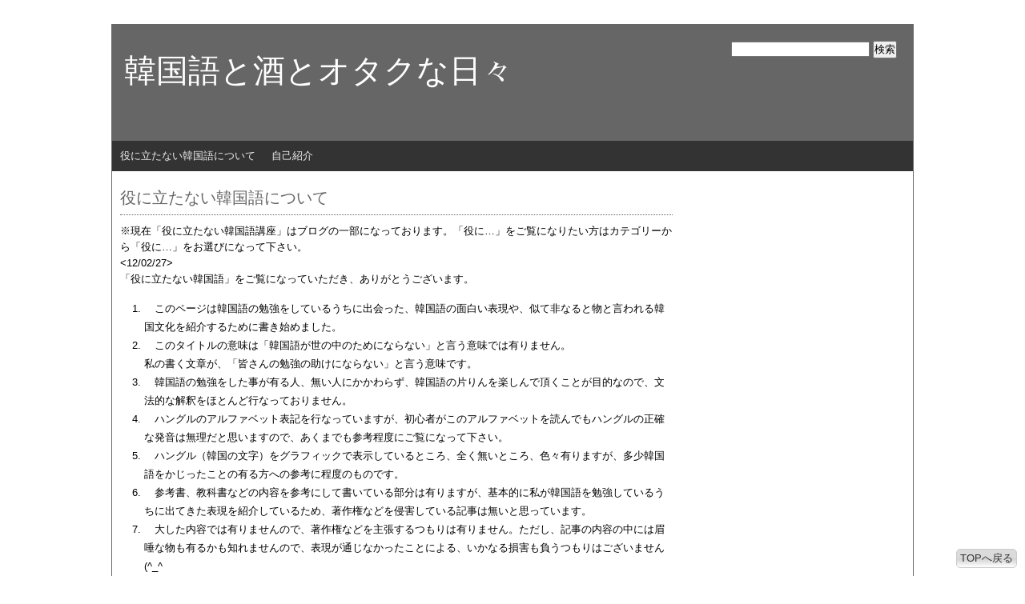

--- FILE ---
content_type: text/css
request_url: http://kaayan.moo.jp/wp-content/themes/wpmemo_basic/style.css
body_size: 1602
content:
@charset "utf-8";
/*
Theme Name:WPMEMO basic
Theme URI:http://wpmemo-basic.netkatuyou.com/
Description:シンプルなテンプレートです。
Version:1.0
Author:kimuray
Author URI:http://wpmemo.netkatuyou.com/
*/
@import "reset.css";
@import "common.css";

/* トップページ,アーカイブページ,カテゴリーページ,タグページ,検索ページ共通 */

.post {
	margin:0px 0px 50px 0px;
	clear:both;
}

.post h2 {
	font-size:20px;
	color:#666;
	border-bottom:dotted 1px #666;
	padding:0px 0px 7px 0px;
	margin:10px 0px 10px 0px;
}

.post h2 a {
	color:#666;
}

.post .entry_content h2 {
        font-size:18px;
	border-left:5px solid #999;
        border-bottom:none;
	padding:0px 0px 0px 10px;
	margin:15px 0px 15px 0px;
}

.post p {
	line-height:1.6;
	font-size:13px;
}

.post ul {
        list-style-type:disc;
        margin:15px 0px 15px 30px;
        line-height:1.8;
}

.post ol {
        list-style-type:decimal;
        margin:15px 0px 15px 30px;
        line-height:1.8;
}

.entry_header {
	text-align:right;
	margin:0px 0px 10px 0px;
}

.entry_footer {
	text-align:left;
	margin:5px 0px 15px 0px;
}

.more-link {
        color:#333;
	padding:1px 5px 1px 5px;
        margin:30px 20px 30px 0px;
        display:block;
        float:right;
        clear:both;
	border:solid 1px #CCC;
	-webkit-border-radius:3px;
	-moz-border-radius:3px;
	border-radius:3px;
	background: -webkit-gradient(linear, left top, left bottom, color-stop(1.00, #ffffff), color-stop(0.00, #d5def6));
	background: -webkit-linear-gradient(top, #d5def6 0%, #ffffff 100%);
	background: -moz-linear-gradient(top, #d5def6 0%, #ffffff 100%);
	background: -o-linear-gradient(top, #d5def6 0%, #ffffff 100%);
	background: -ms-linear-gradient(top, #d5def6 0%, #ffffff 100%);
	background: linear-gradient(top, #d5def6 0%, #ffffff 100%);
        background-color:#d5def6;
}

.tag {
	padding:30px 0px 0px 0px;
	clear:both;
}

.pagenavi {
	clear:both;
        padding:30px 0px 50px 0px;
}

.pagenavi .previous_page {
	float:left;
}

.pagenavi .next_page {
	float:right;
}

/* トップページ,アーカイブページ,カテゴリーページ,タグページ,検索ページ共通 */

/* アーカイブページ,カテゴリーページ,タグページ,検索ページのh1スタイル */

.archive h1,
.category h1,
.tag h1,
.search h1{
font-weight:bold;
}

/* アーカイブページ,カテゴリーページ,タグページ,検索ページのh1スタイルend */

/* シングルページ,固定ページ */

.single h1,
.page h1 {
	font-size:20px;
	color:#666;
	border-bottom:dotted 1px #666;
	padding:0px 0px 7px 0px;
	margin:10px 0px 10px 0px;
}

.single h2,
.page h2 {
	font-size:18px;
        color:#666;
	border-left:5px solid #999;
	padding:0px 0px 0px 10px;
	margin:15px 0px 15px 0px;
}

.single .entry_content ul,
.page .entry_content ul {
        list-style-type:disc;
        margin:15px 0px 15px 30px;
        line-height:1.8;
}

.single .entry_content ol,
.page .entry_content ol {
        list-style-type:decimal;
        margin:15px 0px 15px 30px;
        line-height:1.8;
}

.post_link {
	padding:100px 0px 30px 0px;
	clear:both;
}

.previus {
	float:left;
}

.next {
	float:right;
}

/* コメント欄 */

#respond {
	margin:15px 0px 0px 0px;
}

#commentform {
	margin:0px 0px 30px 0px;
}

#commentform p{
	margin:5px 0px 5px 0px;
}

#comments {
	margin:15px 0px 15px 0px;
}

.commentlist p {
	margin:15px 0px 15px 0px;
}

.comment{
	margin:15px 0px 15px 0px;
}

.reply a {
	background: -webkit-gradient(linear, left top, left bottom, color-stop(1.00, #f2f5f6), color-stop(0.00, #c8d7dc));
	background: -webkit-linear-gradient(top, #c8d7dc 0%, #f2f5f6 100%);
	background: -moz-linear-gradient(top, #c8d7dc 0%, #f2f5f6 100%);
	background: -o-linear-gradient(top, #c8d7dc 0%, #f2f5f6 100%);
	background: -ms-linear-gradient(top, #c8d7dc 0%, #f2f5f6 100%);
	background: linear-gradient(top, #c8d7dc 0%, #f2f5f6 100%);
        background-color:#c8d7dc;
	color:#333;
	-webkit-border-radius:3px;
	-moz-border-radius:3px;
	border-radius:3px;
	padding:1px 5px 1px 5px;
	border:solid 1px #CCC;
	margin:15px 0px 0px 0px;
}

.depth-1 {
	border:dotted 1px #666;
	padding:10px;
}

.children {
	margin:0px 0px 0px 30px;
}

/* コメント欄end */


/* 投稿画像等設定 */

img.size-auto,
img.size-full,
img.size-large,
img.size-medium,
.attachment img {
	max-width: 100%; 
	height: auto;
}

.alignleft,
img.alignleft {
	display: inline;
	float: left;
	margin-right: 15px;
	margin-top: 4px;
}

.alignright,
img.alignright {
	display: inline;
	float: right;
	margin-left: 15px;
	margin-top: 4px;
}

.aligncenter,
img.aligncenter {
	clear: both;
	display: block;
	margin-left: auto;
	margin-right: auto;
}

img.alignleft,
img.alignright,
img.aligncenter {
	margin-bottom: 12px;
}

.wp-caption {
	background: #f1f1f1;
	line-height: 18px;
	margin-bottom: 20px;
	max-width: 632px !important;
	padding: 4px;
	text-align: center;
}

.wp-caption img {
	margin: 5px 5px 0;
}

.wp-caption p.wp-caption-text {
	color: #888;
	font-size: 12px;
	margin: 5px;
}

.wp-smiley {
	margin: 0;
}

.gallery {
	margin: 0 auto 18px;
}

.gallery .gallery-item {
	float: left;
	margin-top: 0;
	text-align: center;
	width: 33%;
}

.gallery-columns-2 .gallery-item {
	width: 50%;
}

.gallery-columns-4 .gallery-item {
	width: 25%;
}

.gallery img {
	border: 2px solid #cfcfcf;
}

.gallery-columns-2 .attachment-medium {
	max-width: 92%;
	height: auto;
}

.gallery-columns-4 .attachment-thumbnail {
	max-width: 84%;
	height: auto;
}

.gallery .gallery-caption {
	color: #888;
	font-size: 12px;
	margin: 0 0 12px;
}

.gallery dl {
	margin: 0;
}

.gallery img {
	border: 10px solid #f1f1f1;
}

.gallery br+br {
	display: none;
}

#content .attachment img {
	display: block;
	margin: 0 auto;
}

/* 投稿画像等設定end */

/* シングルページ,固定ページend */

--- FILE ---
content_type: text/css
request_url: http://kaayan.moo.jp/wp-content/themes/wpmemo_basic/common.css
body_size: 1667
content:
/* 全体設定 */

body {
	font-family: "メイリオ", Meiryo, "Hiragino Kaku Gothic Pro", "ヒラギノ角ゴ Pro W3", "ＭＳ Ｐゴシック", Verdana, sans-serif;
	font-size:13px;
}

a {
	color:#1E90FF;
	text-decoration:none;
}

a:visited {
}

 a:hover {
	text-decoration:underline;
} 

a:active {
}

.clearfix:after {
	visibility: hidden;
	display: block;
	font-size: 0;
	content: " ";
	clear: both;
	height: 0;
	}

.clearfix { display: inline-table; }
/* Hides from IE-mac */
* html .clearfix { height: 1%; }
.clearfix { display: block; }
/* End hide from IE-mac */


#wrapper {
	margin:30px auto 30px auto;
	width:1000px;
	border:solid 1px #666;
}

#contents {
	width:1000px;
	margin:0 auto;
	clear:both;
	background-color:#FFF;
	padding:0px 0px 0px 0px:
}

/* 全体設定end */

/* ヘッダ設定 */

#logo {
	padding:30px 0px 30px 15px;
}

#logo a {
	font-size:40px;
	color:#FFF;
}

#logo a:hover {
	text-decoration:none;
}

 #header {
	width:1000px;
	margin:0 auto;
	background-color:#666;
	position:relative;
 }
 
#description {
	padding:0px 0px 30px 15px;
	color:#FFF;
}

#search_form {
	position:absolute;
	top:20px;
	right:20px;
}

.screen-reader-text {
	display:none;
}
 
/* カスタムメニュー */

#gnavi {
	background-color:#333;
	clear:both;
	float:left;
	width:100%;
}

#gnavi li {
	float:left;
	position:relative;
}

#gnavi a {
	display:block;
	color:#EEE;
	padding:10px;
}

#gnavi a:hover {
	text-decoration:none;
}

#gnavi ul ul {
	float:left;
	position:absolute;
	z-index: 99999;
	display: none;
}

#gnavi ul ul ul {
	left: 100%;
	top: 0;
}

#gnavi ul ul a {
	background: #f9f9f9;
	color: #444;
	font-size: 13px;
	font-weight: normal;
	height: auto;
	width: 168px;
}

#gnavi li:hover > a,
#gnavi ul ul :hover > a,
#gnavi a:focus {
	background: #efefef;
	
}

#gnavi li:hover > a,
#gnavi a:focus {
	background: #f9f9f9;
	color: #373737;
}

#gnavi ul li:hover > ul {
	display: block;
}


/* カスタムメニューend */

/*  ヘッダ設定end */ 

 /* サイドバー */
 
 #side {
	float:right;
	width:280px;
	padding:10px 10px 50px 10px;
	background-color:#FFF;
 }
 
#side h3 {
	background-color:#666;
	color:#FFF;
	padding:5px;
	font-size:14px;
 }

#side h3 a {
	color:#FFF;
}
 
#side ul {
	margin:10px 0px 10px 0px;
	list-style:none;
 }
 
#side ul li {
	margin:10px 0px 10px 0px;
	padding:0px 0px 5px 10px;
	border-bottom: dotted 1px #DDD;
 }
 
#side ul li .children {
	margin:5px 0px 0px 0px;
}
 
#side ul li .children  li {
	border-bottom:none;
	margin:0px;
}

/* ウィジェット */

/* 検索フォーム */
 
#side form {
	margin:30px 0px 30px 0px;
}
 
.widget_search label {
	display: none;
} 
 
/* 検索フォームend */

/* カレンダー */

#wp-calendar {
	margin:10px auto 0px auto;
	width:100%;
}

#wp-calendar  caption {
	margin:0px 0px 5px 0px;
}
 
#wp-calendar td {
	padding:7px;
}

#wp-calendar caption {
	color: #333;
	font-size: 14px;
	padding-bottom: 4px;
	text-align: left;
}
#wp-calendar thead {
	font-size: 11px;
}
#wp-calendar thead th {
text-align:center;
}
#wp-calendar tbody {
	color: #aaa;
}
#wp-calendar tbody td {
	background: #f5f5f5;
	border: 1px solid #fff;
	padding: 3px 0 2px;
	text-align: center;
}
#wp-calendar tbody .pad {
	background: none;
}
#wp-calendar tfoot #next {
	text-align: right;
}

/* カレンダーend */

/* セレクトボックス */

#side select {
	margin:30px 0px 30px 0px;
}

/* セレクトボックスend */

/* タグクラウド */

.tagcloud {
	margin:10px 0px 10px 0px;
}

/* タグクラウドend */

/* ウィジェットend */
 
/* サイドバーend */

/* コンテンツ設定 */

#main {
	float:left;
	width:690px;
	padding:10px 0px 0px 10px;
}

#goto_top {
	position:fixed;
	right:10px;
	bottom:10px;
}

#goto_top a {
	background: -webkit-gradient(linear, left top, left bottom, color-stop(1.00, #ffffff), color-stop(0.51, #d1d1d1), color-stop(0.50, #dbdbdb), color-stop(0.00, #dcdcdc));
	background: -webkit-linear-gradient(top, #dcdcdc 0%, #dbdbdb 50%, #d1d1d1 51%, #ffffff 100%);
	background: -o-linear-gradient(top, #dcdcdc 0%, #dbdbdb 50%, #d1d1d1 51%, #ffffff 100%);
	background: -ms-linear-gradient(top, #dcdcdc 0%, #dbdbdb 50%, #d1d1d1 51%, #ffffff 100%);
	background: linear-gradient(top, #dcdcdc 0%, #dbdbdb 50%, #d1d1d1 51%, #ffffff 100%);
        background-color:#DCDCDC;
	border-radius:5px;
	-moz-border-radius:5px;
	-webkit-border-radius:5px;
	text-decoration:none;
	padding:2px 4px 2px 4px;
	display:block;
	border:solid 1px #CCC;
	color:#333;
}

#goto_top a:hover {
	text-decoration:underline;
}

* html #goto_top a {
   position:absolute;
   right:30px;
}

/* コンテンツ設定end */

/* フッター */	

#footer {
	margin:0 auto;
	width:1000px;
	background-color:#333;
	clear:both;
	color:#FFF;
	padding:5px 0px 5px 0px;
}

#footer ul {
	margin:0 auto;
	text-align:center;
}

#footer ul li {
	display:inline;
}

#footer p {
	text-align:center;
	font-size:12px;
}

/* フッターend */　